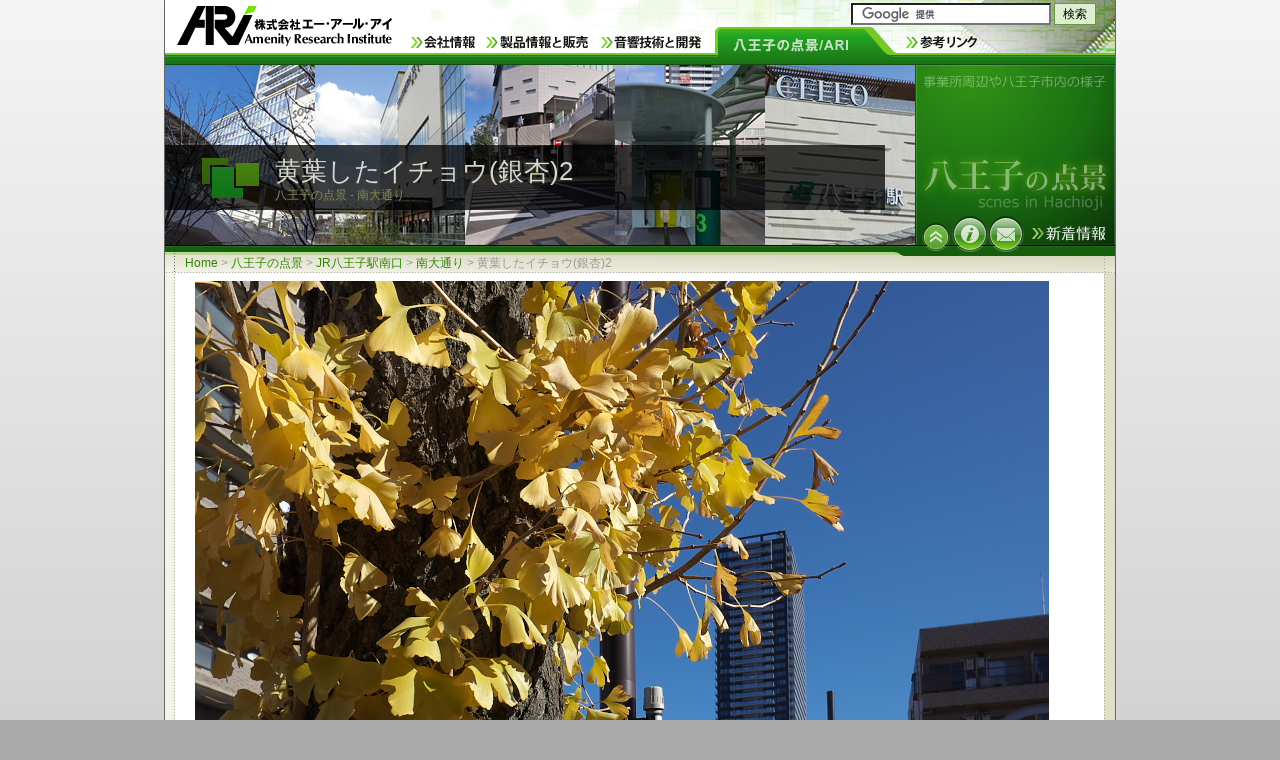

--- FILE ---
content_type: text/html
request_url: http://www.ari-web.com/ari/hachioji/A/175/910/002.htm
body_size: 29265
content:
<!DOCTYPE HTML PUBLIC "-//W3C//DTD HTML 4.01 Transitional//EN">
<html lang="ja">
<head>
<meta http-equiv="Content-Type" content="text/html; charset=Shift_JIS">
<title>黄葉したイチョウ(銀杏)2 - 南大通り : 八王子の点景</title>
<link rel="stylesheet" href="/i9/def13.css" type="text/css">
<link rel="stylesheet" href="/i9/ari/802D.css" type="text/css">
<style type="text/css">
<!--
/* ■本文のcss */

/* ■本文のcss */
-->
</style>
</head>
<body class="wide">
<div id="A0">
<div id="A01">
<a id="ARI" href="/index.htm"><img src="/i/ari.gif" alt="株式会社エーアールアイ / ARI">
<br><b>ARI CO.,LTD.</b></a>

<div id="A04">
<h1>黄葉したイチョウ(銀杏)2</h1>
<strong>八王子の点景 - 南大通り</strong><br>
<img src="/i9/A04/top.gif" alt=" ">
</div>

<ul id="A08">
<li class="x1"><a href="/ari/index.htm"		title="ARI 会社情報"><b>ARI 会社情報</b></a></li>
<li class="x7"><a href="/product/index.htm"	title="製品情報と販売"><b>製品情報と販売</b></a></li>
<li class="x8"><a href="/service/index.htm"	title="音響と受託開発"><b>音響技術と開発</b></a></li>
<li class="x5 act"><a href="/ari/hachioji/index.htm"><img src="/i9/A08/802.png" alt="八王子の点景"><b>八王子の点景/ARI</b></a></li>
<li class="x6"><a href="/link/index.htm"	title="音響、開発ほか参考リンク"><b>参考リンク</b></a></li>
</ul>

<div id="A09">
<img src="/s.gif" id="A091" style="background-image:url(/ari/hachioji/i/09/A/100/170-004.jpg)"	title="雪の日、八王子南口広場から">
<img src="/s.gif" id="A092" style="background-image:url(/ari/hachioji/i/09/A/100/170-005.jpg)"	title="南口広場とサザンスカイタワー">
<img src="/s.gif" id="A093" style="background-image:url(/ari/hachioji/i/09/A/100/170-007.jpg)"	title="南口交差点 - 八王子駅">
<img src="/s.gif" id="A094" style="background-image:url(/ari/hachioji/i/09/A/100/170-008.jpg)"	title="地下駐輪場 - 八王子駅南口">
<img src="/s.gif" id="A095" style="background-image:url(/ari/hachioji/i/09/A/100/170-003.jpg)"	title="JR八王子駅南口 - CELEO">

<p>事業所周辺や八王子市内の様子</p>

<img src="/s.gif" id="A096" alt="八王子の点景 - scenes in Hachioji">

<ul id="A07">
<li class="x1"><a href="/ari/hachioji/A/175/X01.htm"	title="南大通り"	><img src="/s.gif" alt="南大通り"></a></li>
<li class="x2"><a href="/ari/readme.htm"	title="ご利用案内"><img src="/s.gif" alt="ご利用案内"></a></li>
<li class="x3"><a href="/ari/contact.htm"	title="お問合せ"><img src="/s.gif" alt="お問合せ"></a></li>
<li class="x4"><a href="/ari/whats_new.htm"	title="新着情報"><b>新着情報</b></a></li>
</ul>

</div>
</div>

<div id="A1" class="ax">	<!-- ■A1 -->
<div id="D0">
<ul><li><a href="/index.htm">Home</a> &gt;</li>
<li><a href="/ari/hachioji/index.htm">八王子の点景</a> &gt;</li>
<li><a href="/ari/place/hachioji/00/0000A0-005.htm">JR八王子駅南口</a> &gt;</li>
<li><a href="/ari/hachioji/A/175/X01.htm">南大通り</a> &gt;</li>
<li>黄葉したイチョウ(銀杏)2</li></ul>
<img src="/s.gif" class="dv" alt=" "><!-- ◆境界線 -->
</div>
</div>

<div id="A2" class="ax">	<!-- ■A2 -->
<div id="D1" class="dx">	<!-- ■D1 -->
<div class="fig enlarge">
<img src="/ari/hachioji/i/A/175/910/800/002.jpg" alt="黄葉したイチョウ2 - 南大通り">
<table cellspacing="3px">
<tbody>
<tr>
<th>南大通り</th>
<td><h2>黄葉したイチョウ(銀杏) - 2011年12月</h2>
</td>
</tr>
<tr>
<td colspan="2" class="tx">
<p>南大通りの税務署入口の信号付近の黄葉したイチョウ<span>(銀杏)</span>を見た様子です。
</p>
</td>
</tr>
</tbody>
</table>
</div>

</div>		<!-- ■D1 終 -->
<img src="/s.gif" class="dv" alt=" "><!-- ◆境界線◆ -->
</div>		<!-- ■A2 終 -->

<div id="A3" class="ax">	<!-- ■A3 -->
<div id="D2" class="dx">	<!-- ■D2 -->

</div>		<!-- ■D2 終 -->

<div id="D3" class="dx">	<!-- ■D3 -->
<ul class="pager">	<li class="prev"><a href="001.htm"><em>イチョウ(銀杏) - 南大通り</em>
</a>
</li>
<li class="top"><a href="#ARI"><img src="/s.gif" alt="">
</a>
</li>
<li class="next"><a href="/ari/hachioji/A/175/770/001.htm"><em>ビョウヤナギ(未央柳) - 南大通り</em>
</a>
</li>
</ul>

<dl class="ex608">
<dd>
<table class="thumb figC">
<tbody>
<tr>
<td><a href="001.htm"><img src="/ari/hachioji/i/A/175/910/180/001.jpg" alt="黄葉したイチョウ(銀杏) - 南大通り"><em>黄葉した銀杏 - 南大通り</em></a>
</td>
<td><a href="002.htm" class="act"><img src="/ari/hachioji/i/A/175/910/180/002.jpg" alt="黄葉したイチョウ2 - 南大通り"><em>黄葉した銀杏 - 南大通り</em></a>
</td>
<td><a href="/ari/hachioji/A/175/770/001.htm"><img src="/ari/hachioji/i/A/175/770/180/001.jpg" alt="ビョウヤナギ(未央柳) - 南大通り"><em>ビョウヤナギ - 南大通り</em></a>
</td>
</tr>
<tr>
<td><a href="/ari/hachioji/A/175/770/002.htm"><img src="/ari/hachioji/i/A/175/770/180/002.jpg" alt="雨に濡れたビョウヤナギの花 - 南大通り"><em>ビョウヤナギ - 南大通り</em></a>
</td>
<td><a href="/ari/hachioji/A/175/770/003.htm"><img src="/ari/hachioji/i/A/175/770/180/003.jpg" alt="ビョウヤナギ(未央柳)2 - 南大通り"><em>ビョウヤナギ - 南大通り</em></a>
</td>
<td><a href="/ari/hachioji/A/175/C00/001.htm"><img src="/ari/hachioji/i/A/175/C00/180/001.jpg" alt="紅白のヒガンバナ(彼岸花) - 南大通り"><em>紅白の彼岸花 - 南大通り</em></a>
</td>
</tr>
<tr>
<td><a href="/ari/hachioji/A/175/C00/002.htm"><img src="/ari/hachioji/i/A/175/C00/180/002.jpg" alt="白花のヒガンバナ(彼岸花) - 南大通り"><em>白花の彼岸花 - 南大通り</em></a>
</td>
<td><a href="/ari/hachioji/A/175/C00/003.htm"><img src="/ari/hachioji/i/A/175/C00/180/003.jpg" alt="赤いヒガンバナ(彼岸花) - 南大通り"><em>彼岸花 - 南大通り</em></a>
</td>
<td><a href="/ari/hachioji/A/175/C00/004.htm"><img src="/ari/hachioji/i/A/175/C00/180/004.jpg" alt="ヒガンバナ(彼岸花)を東から - 南大通り"><em>彼岸花 - 南大通り</em></a>
</td>
</tr>
<tr>
<td><a href="/ari/hachioji/A/175/C00/005.htm"><img src="/ari/hachioji/i/A/175/C00/180/005.jpg" alt="ヒガンバナ(彼岸花) - 南大通り"><em>彼岸花 - 南大通り</em></a>
</td>
<td><a href="/ari/hachioji/A/175/C00/006.htm"><img src="/ari/hachioji/i/A/175/C00/180/006.jpg" alt="開花したヒガンバナ(彼岸花) - 南大通り"><em>彼岸花 - 南大通り</em></a>
</td>
<td><a href="/ari/hachioji/A/175/C00/007.htm"><img src="/ari/hachioji/i/A/175/C00/180/007.jpg" alt="ヒガンバナ(赤) - 南大通り"><em>彼岸花(赤) - 南大通り</em></a>
</td>
</tr>
</tbody>
</table>
</dd>
<dd>
<img class="dv dv2" src="/s.gif" alt=" ">
<table class="thumb fig4" cellspacing="0">
<tbody>
<tr>
<td ><a href="/ari/hachioji/A/175/C00/010.htm"><img src="/ari/hachioji/i/A/175/C00/145/010.jpg" alt="白いヒガンバナの花 - 南大通り"></a>
</td>
<td ><a href="/ari/hachioji/A/175/C00/015.htm"><img src="/ari/hachioji/i/A/175/C00/145/015.jpg" alt="オレンジ色の彼岸花 - 南大通り"></a>
</td>
<td ><a href="/ari/hachioji/A/175/C00/016.htm"><img src="/ari/hachioji/i/A/175/C00/145/016.jpg" alt="オレンジ色の花 - 南大通り"></a>
</td>
<td ><a href="/ari/hachioji/A/175/C00/020.htm"><img src="/ari/hachioji/i/A/175/C00/145/020.jpg" alt="彼岸花(2013) - 南大通り"></a>
</td>
</tr>
<tr>
<td ><a href="/ari/hachioji/A/175/C00/021.htm"><img src="/ari/hachioji/i/A/175/C00/145/021.jpg" alt="彼岸花(2013) 2 - 南大通り"></a>
</td>
<td ><a href="/ari/hachioji/A/175/C00/022.htm"><img src="/ari/hachioji/i/A/175/C00/145/022.jpg" alt="彼岸花(2013) 3 - 南大通り"></a>
</td>
<td ><a href="/ari/hachioji/A/175/C00/023.htm"><img src="/ari/hachioji/i/A/175/C00/145/023.jpg" alt="白花の彼岸花(2013) - 南大通り"></a>
</td>
<td ><a href="/ari/hachioji/A/175/C00/024.htm"><img src="/ari/hachioji/i/A/175/C00/145/024.jpg" alt="赤い彼岸花(2013) - 南大通り"></a>
</td>
</tr>
</tbody>
</table>
</dd>
<dd>
<img class="dv" src="/s.gif" alt=" ">
</dd>
<dt>《 八王子の点景 - 八王子駅南口 : 南大通り 》</dt>
</dl>

<dl class="ex608 ex608-g">
<dd>
<h4>イチョウ(銀杏)に関連したページ</h4>
<div class="tx"><p>イチョウ(銀杏)の写真や関連したページは南大通りの他にもあります。</p>
</div>
</dd>
<dd>
<table class="thumb figC">
<tbody>
<tr>
<td><a href="/ari/hachioji/E/A/251/910/002.htm"><img src="/ari/hachioji/i/E/A/251/910/180/002.jpg" alt="黄葉した銀杏が散る元横山公園"><em>黄葉した銀杏が散る入口付近</em></a>
</td>
<td><a href="/ari/hachioji/E/A/341/910/002.htm"><img src="/ari/hachioji/i/E/A/341/910/180/002.jpg" alt="銀杏と花水木と桜の紅黄葉 - 小門公園"><em>イチョウ(銀杏) - 小門公園</em></a>
</td>
<td><a href="/ari/hachioji/E/A/411/910/002.htm"><img src="/ari/hachioji/i/E/A/411/910/180/002.jpg" alt="黄葉のイチョウ2 - 子安公園"><em>黄葉の銀杏- 子安公園</em></a>
</td>
</tr>
<tr>
<td><a href="/ari/hachioji/E/A/412/910/012.htm"><img src="/ari/hachioji/i/E/A/412/910/180/012.jpg" alt="イチョウ(銀杏)の下から東 - いちょう公園"><em>銀杏 - いちょう公園</em></a>
</td>
<td><a href="/ari/hachioji/E/B/211/910/002.htm"><img src="/ari/hachioji/i/E/B/211/910/180/002.jpg" alt="黄葉したイチョウを歩道から - 富士森公園"><em>イチョウ - 富士森公園</em></a>
</td>
<td><a href="/ari/hachioji/E/B/252/910/002.htm"><img src="/ari/hachioji/i/E/B/252/910/180/002.jpg" alt="黄葉の時に坂の歩道から - 上野町公園"><em>黄葉時の上野町公園</em></a>
</td>
</tr>
<tr>
<td><a href="/ari/hachioji/E/B/571/910/002.htm"><img src="/ari/hachioji/i/E/B/571/910/180/002.jpg" alt="黄葉したイチョウ - 清水公園"><em>黄葉した銀杏 - 清水公園</em></a>
</td>
<td><a href="/ari/hachioji/E/B/371/910/002.htm"><img src="/ari/hachioji/i/E/B/371/910/180/002.jpg" alt="黄葉のイチョウを下から - 横川下原公園"><em>イチョウ - 横川下原公園</em></a>
</td>
<td><a href="/ari/hachioji/E/C/811/S03/002.htm"><img src="/ari/hachioji/i/E/C/811/S03/180/002.jpg" alt="秋の彫刻広場、住吉神社参道より"><em>秋の彫刻広場 - 片倉城跡</em></a>
</td>
</tr>
<tr>
<td><a href="/ari/hachioji/E/D/111/910/002.htm"><img src="/ari/hachioji/i/E/D/111/910/180/002.jpg" alt="黄葉の公園通り - 北野公園"><em>黄葉 - 北野公園</em></a>
</td>
<td><a href="/ari/hachioji/E/A/341/910/003.htm"><img src="/ari/hachioji/i/E/A/341/910/180/003.jpg" alt="紅黄葉の南側入口 - 小門公園"><em>紅黄葉の南側 - 小門公園</em></a>
</td>
<td><a href="/ari/hachioji/E/A/251/910/003.htm"><img src="/ari/hachioji/i/E/A/251/910/180/003.jpg" alt="銀杏の葉で埋まった園路 - 元横山公園"><em>銀杏の葉で埋まった園路</em></a>
</td>
</tr>
</tbody>
</table>
</dd>
<dt>《 イチョウ(銀杏) の関連ページ 》</dt>
</dl>
</div>	<!-- ■D3 終 -->

<div id="D4" class="dx">	<!-- ■D4 -->
<dl class="ex608 ex802">
<dd><h4><b>八王子の点景</b>
</h4>

<div class="tx"><p>ARIの八王子事業所周辺など八王子市内の様子や時々の写真などを掲載しています。</p>
</div>
</dd>
<dd>
<table class="thumb figC">
<tbody>
<tr>
<td><a href="/ari/place/hachioji/00/0000A0-001.htm"><img src="/ari/hachioji/i/A/110/180/E001-001.jpg" alt="JR 八王子駅 北口"><em>JR八王子駅 北口</em></a>
</td>
<td><a href="/ari/hachioji/A/110/E001-X112.htm"><img src="/ari/hachioji/i/A/110/180/E001-010.jpg" alt="マルベリーブリッジ - JR八王子駅 北口"><em>北口 マルベリーブリッジ</em></a>
</td>
<td><a href="/ari/hachioji/A/110/E001-X113.htm"><img src="/ari/hachioji/i/A/110/180/E001-020-T.jpg" alt="JR八王子駅 北口 東急スクエア"><em>北口 東急スクエアビル</em></a>
</td>
</tr>
<tr>
<td><a href="/ari/hachioji/A/120/E001-X120.htm"><img src="/ari/hachioji/i/A/120/180/E001-001.jpg" alt="八王子駅北口 ユーロード(西放射線道路)"><em>ユーロード(西放射線道路)</em></a>
</td>
<td><a href="/ari/hachioji/A/130/E001-X130.htm"><img src="/ari/hachioji/i/A/130/180/E001-001.jpg" alt="八王子駅北口 桑並木通り"><em>八王子駅北口 桑並木通り</em></a>
</td>
<td><a href="/ari/hachioji/A/140/E001-X140.htm"><img src="/ari/hachioji/i/A/140/180/E001-001.jpg" alt="アイロード(東放射線道路)方面"><em>アイロード(東放射線道路)</em></a>
</td>
</tr>
<tr>
<td><a href="/ari/place/hachioji/00/0000A0-004.htm"><img src="/ari/hachioji/i/A/100/180/E001-005.jpg" alt="JR八王子駅 駅周辺と線路等"><em>JR八王子駅 駅周辺と線路等</em></a>
</td>
<td><a href="/ari/place/hachioji/00/0000A0-005.htm"><img src="/ari/hachioji/i/A/170/180/E001-001-T.jpg" alt="JR八王子駅 南口"><em>JR八王子駅 南口</em></a>
</td>
<td><a href="/ari/hachioji/A/171/E001-X171.htm"><img src="/ari/hachioji/i/A/171/180/E001-001.jpg" alt="JR八王子駅 南口広場"><em>JR八王子駅 南口広場</em></a>
</td>
</tr>
<tr>
<td><a href="/ari/hachioji/A/172/E001-X172.htm"><img src="/ari/hachioji/i/A/172/180/E001-004.jpg" alt="とちの木デッキ"><em>南口 とちの木デッキ</em></a>
</td>
<td><a href="/ari/place/hachioji/00/0000A0-007.htm"><img src="/ari/hachioji/i/A/173/180/E001-001.jpg" alt="JR八王子駅南口 バスロータリー</span>"><em>南口バスロータリー</em></a>
</td>
<td><a href="/ari/place/hachioji/00/0000A0-008.htm"><img src="/ari/hachioji/i/A/231/180/E001-003.jpg" alt="丸多屋ビル周辺"><em>丸多屋ビル周辺</em></a>
</td>
</tr>
</tbody>
</table>
</dd>
<dd>
<div class="tx"><p>JR八王子駅周辺の関連ページは他にも多数のページがあります。</p>
</div>
</dd>
<dt>《 八王子の点景 - ARI事業所周辺ほか 》</dt>
</dl>
</div>	<!-- ■D4 終 -->

<div id="DY" class="dx">	<!-- ■DY -->
<ul class="pager">	<li class="prev"><a href="/ari/hachioji/A/175/X01.htm"><em>南大通り - 八王子の点景</em>
</a>
</li>
<li class="top"><a href="#ARI"><img src="/s.gif" alt="">
</a>
</li>
<li class="next"><a href="/ari/hachioji/A/175/770/001.htm"><em>ビョウヤナギ(未央柳) - 南大通り</em>
</a>
</li>
</ul>
</div>	<!-- ■DY 終 -->

<div class="rx">	<!-- ■R1 -->
<dl class="menu place">
<dt><b>八王子の点景 ARI事業所の周辺や八王子市の写真</b></dt>
<dd><ul>
<li class="x0"><a href="/ari/place/hachioji/00/0000A0-004.htm">JR八王子駅	<span> 駅と線路など</span></a></li>
</ul></dd>
<dd><ul>
<li class="x0 act"><a href="/ari/place/hachioji/00/0000A0-001.htm">JR八王子駅北口</a>
	<ul>
	<li class="x0"><a href="/ari/hachioji/A/110/E001-X112.htm">マルベリーブリッジ <span> ペデストリアンデッキ</span></a></li>
	<li class="x0"><a href="/ari/hachioji/A/110/E001-X113.htm">東急スクエアビル</a></li>
	<li class="x0"><a href="/ari/hachioji/A/120/E001-X120.htm">ユーロード(西放射線道路)</a></li>
	<li class="x0"><a href="/ari/hachioji/A/130/E001-X130.htm">桑並木通り</a></li>
	<li class="x0"><a href="/ari/hachioji/A/140/E001-X140.htm">アイロード(東放射線道路)	<span> 京王八王子駅方面</span></a></li>
	<li class="x0"><a href="/ari/place/hachioji/00/0000A0-008.htm">丸多屋ビル周辺</a></li>
	</ul>
</li>
</ul></dd>
<dd><ul>
<li class="x0 act"><a href="/ari/place/hachioji/00/0000A0-005.htm">JR八王子駅 南口</a>
	<ul>
	<li class="x0"><a href="/ari/hachioji/A/172/E001-X172.htm">とちの木デッキ <span> ペデストリアンデッキ</span></a>
	<p>JR八王子駅南口のペデストリアンデッキ</p></li>
	<li class="x0"><a href="/ari/hachioji/A/171/E001-X171.htm">南口広場</a>
	<p>八王子駅南口とサザンスカイタワーの間の小広場</p></li>
	<li class="x0"><a href="/ari/place/hachioji/00/0000A0-007.htm">南口 バスロータリー</a>
	<p>片倉や北野、南大沢、めじろ台方面への路線バス</p></li>
	<li class="x0"><a class="act" href="/ari/hachioji/A/175/X01.htm">南大通り</a>
	<p>南口を東西に通る主要道路、一部野猿街道と合流</p></li>
	<li class="x0"><a href="/ari/hachioji/A/177/X01.htm">とちの木通り</a>
	<p>南口から国道16号までのトチノキの並木道</p></li>
	</ul>
</li>
</ul></dd>
<dd><ul>
<li class="x0 act"><a href="/ari/hachioji/E/index.htm">公園と緑地 <span> ～ 季節の彩りと風物</span></a>
	<ul>
	<li class="x0"><a href="/ari/hachioji/E/A/413/X01.htm">六本杉公園	<span> 東京の名湧水</span></a>
	<p>湧水の池を中心にした小さな公園、八王子八十八景</p></li>
	<li class="x0"><a href="/ari/hachioji/E/A/411/X01.htm">子安公園</a>
	<p>八王子駅南口、山田川に隣接、桜や銀杏、高い杉</p></li>
	<li class="x0"><a href="/ari/hachioji/E/A/412/X01.htm">いちょう公園</a>
	<p>南大通り沿い、国道16号の西にある地域の公園</p></li>
	<li class="x0"><a href="/ari/hachioji/E/A/251/X01.htm">元横山公園</a>
	<p>淺川大橋の近く、浅川の桜並木 八王子八十八景</p></li>
	<li class="x0"><a href="/ari/hachioji/E/A/631/X01.htm">都立 小宮公園<span>東京の名湧水</span></a>
	<p>ひよどり山、雑木林と広場の自然、八王子八十八景</p></li>
	<li class="x0"><a href="/ari/hachioji/E/A/341/X01.htm">小門公園</a>
	<p>小門町、JR中央線線路脇の近隣公園</p></li>
	<li class="x0"><a href="/ari/hachioji/E/B/211/X01.htm">富士森公園</a>
	<p>桜の名所、陸上競技場、市民球場、八王子八十八景</p></li>
	<li class="x0"><a href="/ari/hachioji/E/B/571/X01.htm">清水公園</a>
	<p>川口川、植生が豊かで池を持つ、八王子八十八景</p></li>
	<li class="x0"><a href="/ari/hachioji/E/B/371/X01.htm">横川下原公園</a>
	<p>城山川と中央道に隣接する欅林が特徴の公園</p></li>
	<li class="x0"><a href="/ari/hachioji/E/C/511/X01.htm">都立 陵南公園</a>
	<p>御陵参道と南淺川橋に隣接、桜の名所、野球場</p></li>
	<li class="x0"><a href="/ari/hachioji/E/C/911/X01.htm">栃谷戸公園<span>関東の富士見百景</span></a>
	<p>展望台と段々畑、棚田、池、八王子八十八景</p></li>
	<li class="x0"><a href="/ari/hachioji/E/C/811/X01.htm">片倉城跡公園	<span> 東京都指定史跡、東京の名湧水</span></a>
	<p>片倉城址、住吉神社、湯殿川、八王子八十八景</p></li>
	<li class="x0"><a href="/ari/hachioji/E/D/111/X01.htm">北野公園</a>
	<p>中央線の淺川鉄橋の近く、北野公園野球場</p></li>
	<li class="x0"><a href="/ari/hachioji/E/D/211/X01.htm">都立 長沼公園</a>
	<p>自然を残す高低差100mの丘陵地、八王子八十八景</p></li>
	<li class="x0"><a href="/ari/hachioji/E/D/677/X01.htm">蓮生寺公園</a>
	<p>堀之内の自然を残す丘陵と展望、八王子八十八景</p></li>
	</ul>
</li>
</ul></dd>
<dd><ul>
<li class="x0"><a href="/ari/hachioji/H/110/2014/index.htm">八王子市 花火大会 2014</a></li>
<li class="x0"><a href="/ari/hachioji/H/110/2013/index.htm">八王子市 花火大会 2013</a></li>
<li class="x0"><a href="/ari/hachioji/H/110/index.htm">八王子市 花火大会 2012</a></li>
</ul></dd>
<dd><ul>
<li class="x0"><a href="/ari/blackout/index.htm">計画停電時の様子(2011.3.25)</a></li>
</ul></dd>
</dl>

<dl class="menu topix">
<dt><b>トピックス : ARI CO.,LTD.</b></dt>
<dd><ul>
<li><h6>音響技術と開発関連の用語 <span>2015.1.13</span></h6>
<h5><a href="/service/kw/sound/echo-suppressor.htm"><img src="/i9/topix/ico/echo-can.jpg"	alt="エコーキャンセラ">
エコーサプレッサー / NLP</a></h5>
<p>音響と技術の用語、補足にエコーサプレッサーの補足記事を追加しました。</p>
</li>
<li><h6>防災無線放送の音響シミュレーション <span>2014.12.29</span></h6>
<h5><a href="/sound/PAS-DO/04.htm"><img src="/i9/topix/ico/PAS-DO.gif"	alt="防災無線放送の音達">
防災無線放送 音響シミュレーション</a></h5>
<p>音響シミュレーションを利用して防災無線の音達エリア診断、改善をサポートします。</p>
</li>
<li><h6>放送用音声比較装置 参考出展 <span>2014.12.05</span></h6>
<h5><a href="/service/Inter-BEE-2014/index.htm"><img src="/i9/topix/ico/ABE-2100C-1.jpg"	alt="放送用音声比較装置">
Inter BEE 2014 参考出展の報告</a></h5>
<p>国際放送機器展に音声比較装置を参考出展しました。
ご来場ありがとうございました。</p>
</li>
<li><h6>製品情報 : 信号処理ソフトウェア <span>2014.11.14</span></h6>
<h5><a href="/artifit/voice/JFHF-EC1401/JFHF-EC1401VC.htm"><img src="/i9/topix/ico/JFHF-EC1401-1.gif"	alt="エコーキャンセラ DSP用">
エコーキャンセラー製品 JFHF-EC1401VC</a></h5>
<p>J-高速H∞フィルタ(J-FHF)によって高品質な音声通話を実現するエコーキャンセラーです。</p>
</li>
<li><h6>3D立体音響、バイノーラル再生 <span>2012.10.19</span></h6>
<h5><a href="/ari/release/20121019-1.htm"><img src="/i9/topix/ico/soft.jpg"	alt="音響/信号処理">
立体音響システム展示のお知らせ</a></h5>
<p>岩手大学オープンキャンパス西山研究室において立体音響システムが公開されます。</p>
</li>
<li><h6>ニュースリリース <span>2012.03.13</span></h6>
<h5><a href="/ari/release/20120313.htm"><img src="/i9/topix/ico/echo-can2.jpg"	alt="FHFのエコーキャンセラー">
PC向けステレオ音源エコーキャンセラー</a></h5>
<p>音楽やゲームをしながらインターネットで通話<br>
ステレオ音源エコーキャンセラー開発</p>
</li>
<li><h6>ニュースリリース <span>2011.04.20</span></h6>
<h5><a href="/ari/release/20110420.htm"><img src="/i9/topix/ico/echo-can2.jpg"	alt="FHFのエコーキャンセラー">
インターネットTV電話の高音質化を実現</a></h5>
<p>家庭用インターネットテレビ電話の高音質化を実現
(有用特許制度の成果を事業化)</p>
</li>
<li><h6>ファームウェア、信号処理 <span>2009.07.30</span></h6>
<h5><a href="/develop/dsp/cpu_dsp_list.htm"><img src="/i9/topix/ico/dsp.jpg"	alt="デジタル信号処理">
DSP、CPUの開発実績</a></h5>
<p>ファームウェア、組み込みソフトのDSPとCPU開発実績一覧を追加、更新しました。</p>
</li>
<li><h6>デジタル信号処理 <span>2009.06.26</span></h6>
<h5><a href="/service/soft/dsp-1.htm"><img src="/i9/topix/ico/soft.jpg"	alt="ソフト開発 - 信号処理">
音声のデジタル信号処理 : ソフトウェア</a></h5>
<p><a href="/service/soft/dsp-1.htm">音声のデジタル信号処理</a>に関するページ、
<a href="/service/soft/delay-1.htm">ディレイ、エコー</a>、
<a href="/service/soft/reverb-1.htm">リバーブ</a>を追加</p>
</li>
<li><h6>音場制御、信号処理 <span>2009.05.15</span></h6>
<h5><a href="/sound/control/20090515-esec.htm"><img src="/i9/topix/ico/esec.jpg"	alt="組込みシステム開発技術展">
エコーキャンセラー付き音声認識デモ</a></h5>
<p>組込みシステム開発技術展で
エコーキャンセラー付き音声認識デモが展示されました。</p>
</li>
<li><h6>ニュースリリース <span>2009.05.12</span></h6>
<h5><a href="/ari/release/20090512.htm"><img src="/i9/topix/ico/echo-can2.jpg"	alt="FHFのエコーキャンセラー">
FHFによる高性能エコーキャンセラ</a></h5>
<p>J-FHF(Fast H∞ Filter)による高性能
<a href="/service/kw/sound/echo-cancel.htm">エコーキャンセラ</a>を実用化</p>
</li>
<li class="btm"><h6>音場制御・解析、騒音制御 <span>2009.05.11</span></h6>
<h5><a href="/sound/control/fhf.htm"><img src="/i9/topix/ico/echo-can.jpg"	alt="エコーキャンセラ">
高速H∞フィルタによる適応制御</a></h5>
<p><a href="/sound/control/index.htm">音場制御・解析、騒音制御</a>に
高速H∞フィルタ(FHF)による適応制御のページを追加</p>
</li>
</ul></dd>
</dl>

<dl class="menu pro">
<dt><b>ARI製品、AURA SOUND製品</b><br>
<a href="/product/index.htm" title="製品情報と販売"><b>製品情報と販売</b></a>
<img src="/s.gif" alt="" class="dv"></dt>
<dd><div class="x x1">
<a href="/mobile/index.htm"><b>携帯電話音響測定システム MTA-02WB-S 3GPP</b>
<img src="/s.gif" alt="" class="x1">
<img src="/s.gif" alt="" class="x1 txt"></a>
<span class="x1"><b>携帯電話開発用音響測定システム、擬似音声などの試験信号に対応しPC/LANで別室リモート測定も可能</b></span>
</div>
</dd>
<dd><div class="x x10">
<a href="/artifit/voice/index2.htm"><b>エコーキャンセラー</b>
<img src="/s.gif" alt="" class="x10">
<img src="/s.gif" alt="" class="x10 txt"></a>
<span class="x10"><b>エコーキャンセラーソフトウェア Artifit Voice</b></span>
</div>
</dd>
<dd><div class="x x3">
<a href="/product/A-DMA-001/index.htm"><b>ノイズキャンセル マイクロホン A-DMA-001/002</b>
<img src="/s.gif" alt="" class="x3">
<img src="/s.gif" alt="" class="x3 txt"></a>
<span class="x3"><b>高性能マイク素子とノイズキャンセル回路をハイブリットICで一体化。無電源タイプとUSB電源供給タイプ</b></span>
</div>
</dd>
<dd><div class="x x4">
<a href="/aurasound/index.htm"><b>スピーカーユニット、振動ユニット AURA SOUND製品</b></a>
</div>
</dd>
<dd><div class="x x5">
<a href="/aurasound/compact/index.htm"><b>コンパクト スピーカユニット NSW1 / NSW2</b>
<img src="/s.gif" alt="" class="x5">
<img src="/s.gif" alt="" class="x5 txt"></a>
<span class="x5"><b>1、2インチの小口径フルレンジスピーカー。高級ホームシアターなどでも多数採用されている良音質と高出力</b></span>
</div>
</dd>
<dd><div class="x x6">
<a href="/aurasound/NS3-193-8A/index.htm"><b>小口径ミッドレンジスピーカ NS3-193-8A</b>
<img src="/s.gif" alt="" class="x6">
<img src="/s.gif" alt="" class="x6 txt"></a>
<span class="x6"><b>3インチの小口径で広帯域、低歪のスピーカユニット</b></span>
</div>
</dd>
<dd><div class="x x9">
<a href="/aurasound/bassshaker/index.htm"><b>振動ユニット AST-50-4 BassShaker</b>
<img src="/s.gif" alt="" class="x9">
<img src="/s.gif" alt="" class="x9 txt"></a>
<span class="x9"><b>オーディオ信号で使うハイパワーな体感振動ユニット</b></span>
</div>
</dd>
</dl>

</div>		<!-- ■R1 終 -->

<div id="Dz">		<!-- ■Dz -->
<div style="margin:20px auto 20px 10px"><!-- ◆(Dz/AURA2) -->
<img usemap="#bunner1" src="/aurasound/i/banner/sp-600-B.jpg" alt="AURA SOUND スピーカーユニット　低歪率、高音質、高出力">
<map name="bunner1">
<area shape="rect" coords="0,0,375,152"		href="/aurasound/index.htm"		alt="AURA SOUND スピーカーユニット製品情報、販売">
<area shape="rect" coords="378,4,448,74"	href="/aurasound/NS3-193-8A/index.htm"	alt="コンパクトフルレンジスピーカー NS3-193-8A">
<area shape="rect" coords="452,4,522,74"	href="/aurasound/NSW2-326-8A/index.htm"	alt="コンパクトフルレンジスピーカー NSW2-326-8A(Whisper)">
<area shape="rect" coords="526,4,596,74"	href="/aurasound/NSW1-205-8A/index.htm" alt="コンパクトフルレンジスピーカー NSW1-205-8A(Cougar)">
<area shape="rect" coords="378,78,448,148"	href="/aurasound/NT1-204-8D/index.htm" 	alt="ツィータースピーカーユニット NT1-204-8D">
<area shape="rect" coords="452,78,522,148"	href="/aurasound/NS12-794-4A/index.htm" alt="サブウーファースピーカー NS12-794-4A">
<area shape="rect" coords="526,78,596,148"	href="/aurasound/NS12-513-4A/index.htm" alt="ウーファースピーカーユニット NS12-513-4A">
</map>
</div>

<p>《 黄葉したイチョウ(銀杏)2 - 南大通り : 八王子の点景 》</p>
<a href="#ARI" class="gt"></a>
</div>		<!-- ■Dz 終 -->
<img src="/s.gif" class="dv" alt=" "><!-- ◆境界線◆ -->
</div>		<!-- ■A3 終 -->

<div id="A02"><!-- ■検索ボックス -->
<form action="/ari/search.htm" id="cse-search-box">
<input type="hidden" name="cx" value="013121571928853687760:tnwa4bcam58" />
<input type="hidden" name="cof" value="FORID:11" />
<input type="hidden" name="ie" value="Shift_JIS" />
<input type="text" name="q" size="31" />
<input type="submit" name="sa" value="検索"/>
</form>
</div>
<script type="text/javascript" src="http://www.google.com/cse/brand?form=cse-search-box&lang=ja"></script>

<div id="Az" class="ax"><!-- ■Az -->
<div>	<!-- ◆(案内/八王子) -->
<address>
<b>株式会社エーアールアイ/ARI CO.,LTD.</b><br>
東京都八王子市横山町6丁目9番 丸多屋ビル8F<br>
<b>tel:042-656-2771 fax:042-656-2654</b>
</address>
<p>このページはARIの事業所の周辺や八王子市内の様子を時々の写真を中心に掲載しています。
記事中の施設のご利用などに関するお問い合わせは、公式ページなどの参照リンクを掲載していますので、
お手数ですがリンク先をご覧ください。<br>
※公式ページや管理団体が未掲載の場合もありますがご了承ください。</p>
</div>

</div>

<div class="zx">
<table cellspacing="4">	<!-- ◆(フッタ[八王子]) -->
<tr>
<td><h5 class="x1"><a href="/ari/index.htm"><b>エーアールアイ会社情報</b></a></h5>
<ul>
<li><a href="/ari/profile.htm">エーアールアイ会社概要</a></li>
<li><a href="/ari/customer.htm">取引先実績、研究協力</a></li>
<li><a href="/ari/history.htm">開発実績、沿革</a></li>
<li><a href="/ari/office.htm">事業所案内・アクセス</a></li>
<li><a href="/ari/anechoic.htm">無響室 : 音響測定/実験/試験設備</a></li>
<li><a href="/ari/privacy.htm">個人情報保護方針</a></li>
</ul></td>
<td><h5 class="x2"><a href="/service/index.htm"><b>音響と開発</b></a></h5>
<ul>
<li><a href="/sound/design/design1.htm">音響システム、音響設計</a></li>
<li><a href="/sound/measurement/index.htm">音響測定・音響調整</a></li>
<li><a href="/sound/control/index.htm">音場制御・解析、騒音制御</a></li>
<li><a href="/sound/PAS-DO/index.htm">防災無線放送 音達エリアの診断</a></li>
<li><a href="/service/soft/index.htm">ソフトウェア、信号処理</a></li>
<li><a href="/service/hard/index.htm">ハードウェア開発、制御</a></li>
</ul></td>
<td><h5 class="x4"><a href="/product/index.htm"><b>製品情報と販売</b></a></h5>
<ul>
<li><a href="/artifit/voice/JFHF-EC1401/JFHF-EC1401VC.htm">エコーキャンセラー ソフトウェア</a></li>
<li><a href="/product/MTA-02WB-S/index.htm">携帯電話用オーディオアナライザー</a></li>
<li><a href="/product/A-DMA-001/index.htm">ノイズキャンセル マイクロフォン</a></li>
<li><a href="/aurasound/index.htm">AURASOUND製品</a></li>
<li><a href="/aurasound/index.htm">AURASOUNDのスピーカーユニット</a></li>
<li><a href="/aurasound/bassshaker/index.htm">AURASOUNDの振動ユニット</a></li>
</ul></td>
<td><h5 class="x3"><a href="/service/kw/index.htm"><b>音響と技術の用語、補足</b></a></h5>
<ul>
<li><a href="/sound/measurement/note.htm">音速，音圧，ハウリング，ハース効果</a></li>
<li><a href="/service/kw/sound/noise.htm">ホワイトノイズ / ピンクノイズ</a></li>
<li class="L"><a href="/sound/measurement/octaveband.htm">オクターブバンド</a></li>
<li class="R"><a href="/sound/design/rackmount.htm">ラックマウント</a></li>
<li class="L"><a href="/service/kw/sound/echo-cancel.htm">エコーキャンセラ</a></li>
<li class="R"><a href="/service/kw/sound/echo-suppressor.htm">エコーサプレッサ</a></li>
<li><a href="/service/kw/sound/surround-sp.htm">サラウンドスピーカー配置</a></li>
<li><a href="/service/kw/sound/surround2.htm">バーチャルサラウンド</a></li>
</ul></td>
</tr>
</table>
<img src="/s.gif" class="dv" alt=" "><!-- ◆境界線◆ -->
<div>	<!-- ◆(フッタ/ボトム) -->
<p>
<a href="/ari/readme.htm"	>ご利用案内</a> |
<a href="/ari/disclaimer.htm"	>免責事項</a> |
<a href="/sitemap.htm">ARI サイトマップ</a> |
<a href="/ari/profile.htm"	>株式会社エーアールアイ</a> |
<a href="/ari/tokyo.htm"	>東京都八王子市横山町6丁目9番 丸多屋ビル8F</a>
</p>
<p><a href="/ari/copyright.htm">Copyright(c) 2001-2015 ARI Co.,Ltd. all rights reserved.</a></p>
</div>
</div>
</div>
</body>
</html>


--- FILE ---
content_type: text/css
request_url: http://www.ari-web.com/i9/def13.css
body_size: 12549
content:
@charset "shift_jis";
*	{ margin:0; padding:0; text-decoration:none;
	background-repeat:no-repeat; background-position:0 0}
body	{ text-align:center; background:#aaa url(../i/gr/v0.jpg) repeat-x 0 0}

table	{ table-layout:fixed}
img	{ border:0}
a	{ outline:none; background-color:transparent}

#D0 a,
#D0 em,
#A02 	input,
div, td	{ font:normal 12px/1em 'ヒラギノ角ゴ Pro W3','メイリオ',arial,sans-serif; text-align:left}
div	{ position:relative; background-color:transparent}

ul	{ list-style:none; position:relative}
li	{ background-color:transparent}
em	{ font-style:normal; font-weight:bold}
address		{ font-style:normal}

#A0	{ width:952px; margin:0 auto; background:#fff url(ari/A0.gif) repeat-y 0 0}

#A01, .ax, .zx{ width:950px; margin-left:1px}
#A1	{ background:url(A1.gif) no-repeat 0 0}
#Az	{ background:none}

.rx	{ position:absolute; width:316px; right:0; top:0; height:100%; z-index:20}

#A01	{ height:252px; background-color:#fff; background-position:right top}
#A01 div,
#A01 ul		{ position:absolute; overflow:hidden}
#A01 li		{ position:absolute; display:block}
#A01 a		{ display:block}

#A02		{ position:absolute; right:20px; top:3px; width:300px; height:28px; text-align:right}
#A02 	input	{ height:22px }
#A02	input[type="text"] 	{ width:200px}
#A02	input[type="submit"] 	{ border:solid 1px #694; background:#deeed0; width:3.5em; text-align:center}

#ARI img,
#ARI		{ position:absolute; width:220px; height:40px; left:12px; top:6px; z-index:10}
#ARI img	{ left:0; top:0}

#A04		{ width:720px; height:65px; left:0; top:145px; z-index:10; background:url(A04/bk.png) repeat 0 0}
#A04 *		{ display:block; position:absolute}
h1		{ color:#d4d8d0; top:11px; left:100px; height:26px}
strong		{ color:#885; line-height:22px; font-weight:normal; top:39px; left:100px}

#A08,#A09	{ left:0px; width:950px}

#A08		{ top:27px; height:30px; z-index:5; background:url(A08/v.gif) repeat-x 0 0}
#A08 li		{ height:26px; width:80px; top:0; background-image:url(A08/txt.png)}
#A08 li.act	{ height:30px; background-image:url(A08/tab.gif)}
#A08 a		{ position:relative; top:10px; width:100%; height:13px;
		background-image:url(A08/a.png); overflow:hidden}
#A08 a:hover	{ background-position:0 -50px; border-bottom:1px #e70 solid}
#A08 .act a 	{ background:none; width:140px; top:8px; left:4px; height:20px}
#A08 .act a:hover	{ border:none}

#A09		{ top:57px; height:198px; background:#1C7B16 url(A08/v.gif) repeat-x 0 -30px}
#A09 img 	{ display:block; position:absolute; height:180px; width:150px; top:8px;
	 	 background-position:left bottom }
#A092		{left:150px}
#A093		{left:300px}
#A094		{left:450px}
#A095		{left:600px}
#A09 #A096	{left:750px; width:200px; height:150px; z-index:5}

#A09 p		{ width:200px; margin-top:50px; margin-left:750px}

#A07		{ left:750px; top:8px; width:250px; height:190px; background-image:url(ari/A097.jpg); z-index:1}
#A07 li		{ overflow:hidden}
#A07 a		{ width:100%; height:100%}

#A07 li.x1	{ left:7px;  top:158px; width:28px; height:28px}
#A07 li.x2	{ left:37px; top:151px; width:36px; height:36px}
#A07 li.x3	{ left:73px; top:151px; width:36px; height:36px}
#A07 li.x4	{ left:115px;top:158px; width:80px; height:25px}

#A07 .x1 a	{ background-image:url(ari/A07/A071.jpg)}
#A07 .x2 a	{ background-image:url(ari/A07/A072.jpg)}
#A07 .x3 a	{ background-image:url(ari/A07/A073.jpg)}
#A07 .x4 a	{ background-image:url(ari/A07/A074.jpg)}

#A07 a:hover	{ background-position:0 -50px}

#Dz, .dx	{ width:620px; margin-left:10px; color:#222; background-color:#fff}

	/* 境界線 */
img.dv		{ display:block; width:950px; height:1px; background:url(dv.gif) repeat-x 0 0}
#Dz img.dv,
.dx img.dv	{ width:610px; margin:20px auto 10px 5px}

	/* 見出し */
h1, h2, h3	{ font-weight:normal; font-size:26px; line-height:1.2em; position:relative}
h4, h5		{ font-weight:bold; font-size:16px; line-height:1em; padding:3px 5px; background-color:transparent}
h5		{ font-size:14px }

.x img,
#Dz .x a	{ display:block; position:absolute; top:0; left:0; width:100%; height:100% }

	/* ドキュメント部 */
.dx p		{ margin-bottom:.5em; line-height:1.5em}

	/* リンク */
a, a:link	{ color:#380}
a em		{ color:#111}
a:visited	{ color:#370}
a:hover,
a:hover em	{ color:#e70; text-decoration:underline}

h2 b, h3 b, h4 b, h5 b,
dt b,
a b		{ visibility:hidden; font-weight:normal}
a:hover b	{ text-decoration:none}
.x1	{ background-position:0 0}
.x2	{ background-position:0 -50px}
.x3	{ background-position:0 -100px}
.x4	{ background-position:0 -150px}
.x5	{ background-position:0 -200px}
.x6	{ background-position:0 -250px}
.x7	{ background-position:0 -300px}
.x8	{ background-position:0 -350px}
.x9	{ background-position:0 -400px}
.x10	{ background-position:0 -450px}
.x11	{ background-position:0 -500px}
.x12	{ background-position:0 -550px}
.x13	{ background-position:0 -600px}
.x14	{ background-position:0 -650px}
.x15	{ background-position:0 -700px}
.x16	{ background-position:0 -750px}
.x17	{ background-position:0 -800px}
.x18	{ background-position:0 -850px}
.x19	{ background-position:0 -900px}
.x20	{ background-position:0 -950px}

	/* 装飾系 */
.R		{ float:right}
.L		{ float:left}
.gx,
.clr		{ clear:both}
.center		{ text-align:center}

	/* パン屑 */
#D0		{ height:21px}
#D0 ul		{ padding:5px 0 0 20px}
#D0 li		{ display:inline; font-family:sans-serif; color:#999}
#D0 em		{ color:#888; font-weight:normal}
#A1 img.dv	{ position:absolute; bottom:0; left:0}

	/* ドキュメント下部 */
#Dz		{ padding:1px 0 15px 0}
#Dz p		{ color:#b2b3b1; text-align:center}

/* ■フッタ、下部 */
#Az		{ padding:8px 0}
#Az div		{ margin:0 6px; width:938px; height:110px}
#Az address	{ position:absolute; width:310px; height:60px; right:20px; top:45px; text-align:right; line-height:1.2em}
#Az address b	{ visibility:hidden}
#Az p		{ padding-top:15px; margin:0 340px 14px 140px; line-height:1.5em}
#Az a		{ text-decoration:underline}
#Az li a	{ color:#130; padding:1px 0 1px 18px; font-family:sans-serif;
		background-image:url(menu/Az-mx.gif)}
#Az ul		{ margin-left:160px}
#Az li		{ display:inline; margin-right:5px}
#Az a.mail	{ background-image:url(menu/mail.gif); padding-left:21px}
#Az a:hover	{ background-position:0 -50px}

a.gt		{ display:block; position:relative; height:18px; width:45px;
		background-image:url(pager/top.gif); z-index:10; left:550px; top:-2px}
#Dz a.gt	{ top:4px}

	/* フッタ */
.zx		{ padding:15px 0; background:url(g0.gif) repeat-y -1px 0  }
.zx table	{ margin:0 auto 10px 9px; width:930px}
.zx td		{ vertical-align:top}
.zx h5		{ height:20px; line-height:16px; padding:0; margin-left:4px;
		background-image:url(ari/zx-h5.png);
		border-bottom:1px #4a0 dotted}
.zx h5 a	{ display:block; width:100%;height:100%}

.zx ul		{ padding-left:7px; margin-left:8px; margin-top:4px; height:7.5em;
		border-left:1px #4a0 dotted}
.zx p		{ text-align:center; padding:3px 0}

.zx p a		{ margin:0 4px}
.zx img.dv	{ background-image:url(dv-z.gif); margin-bottom:5px}

.zx li a	{ font-weight:normal; line-height:15px}

.zx li		{ clear:right}
.zx li.L	{ clear:both}
.zx li.L,
.zx li.R	{ display:inline-block !important; display:block; width:100px}
.zx li.R	{ float:right }

	/* メニュー */
dl.menu		{ background-position:left bottom; padding-bottom:6px; margin-bottom:2px}
dl.menu dt	{ width:309px; overflow:hidden; position:relative}
dl.menu dt a	{ position:absolute; display:block; width:300px; height:63px; top:12px; left:9px}
dl.menu dt img	{ display:block; position:absolute}
dl.menu dt img.dh	{ background:url(dv.gif) repeat-x 2px 0; left:0; top:16px; height:1px}
dl.menu dt img.dv	{ background:url(ax.gif) repeat-y -939px 0; right:3px; top:0; width:1px; height:13px}

dl.menu dd	{ width:300px; margin-left:9px}
.menu ul	{ margin-left:6px; width:288px}
.menu ul ul	{ margin-left:0; padding-left:8px}
.menu li	{ width:100%; overflow:hidden}

.menu li a	{ display:block; overflow:hidden; height:19px; line-height:18px; background-image:url(menu/a1.gif)}
.menu li li a	{ margin-right:4px}

.menu li a.act	{ background-position:0 -100px; color:#000}

.menu a:hover	{ background-position:0 -50px; text-decoration:none}

dl.menu li.L,
dl.menu li.R	{ width:138px; font-size:11px}
dl.menu li.R	{ float:none; margin-left:0}
dl.menu li.L a,
dl.menu li.R a	{ margin-right:0; line-height:17px; height:16px}

dl.menu li.x0	{ background:none}
.menu li.x0 a b,
.menu li.x0 p	{ visibility:visible}

.menu a:hover	{ background-position:0 -50px; text-decoration:none}

.menu p		{ font-size:11px; margin:0 10px; line-height:13px}
.menu .x p	{ visibility:hidden}
.menu li p	{ color:#a0a090}

	/* メジャーリンク */
.menu div.x		{ width:288px; margin-left:6px; font-weight-normal; font-size:11px; line-height:12px;}
.menu div.x a		{ display:block; height:44px; width:288px; background-image:url(menu/axa.gif)}
.menu div.x img		{ top:0;left:0; width:120px; height:44px}
.menu div.x img.txt	{ left:120px; height:38px; width:168px}
.menu div.x span	{ display:block; width:288px; padding:2px 0 0 0; color:#999}
.menu div.x b		{ font-weight:normal; visibility:hidden}

	/* トピックス */
dl.topix		{ margin-top:10px}
dl.topix ul		{ padding-top:1px}
dl.topix li		{ background:url(dv.gif) repeat-x left bottom; height:auto; position:relative;
				margin-left:4px; width:280px; padding:2px 0}
dl.topix li.btm		{ background:transparent}
dl.topix li *		{ padding:0}
dl.topix h6		{ position:relative; font-weight:normal; font-size:10px}
dl.topix h6 span	{ text-align:center; display:block; position:absolute; right:1px; top:0px; width:60px; height:12px}

dl.topix h5		{ display:block; position:absolute; height:40px; width:280px; left:0; top:15px; font-size:11px}
dl.topix h5 a		{ height:100%; width:100%; background-position:0 -2px}
dl.topix h5 a:hover	{ background-position:0 -52px}
dl.topix h5 img		{ width:42px; height:40px; vertical-align:top}

dl.topix li p		{ margin:15px 0 1px 47px; width:auto; position:relative; z-index:10}
dl.topix li a		{ line-height:1.2em}

dl.topix li p a		{ height:auto; width:auto; display:inline; text-decoration:underline; background:none}
dl.topix li p a:hover	{ text-decoration:underline}

dl.topix dt		{ background-image:url(ari/topix/dt.jpg); height:32px; background-position:9px 0}
dl.topix h6		{ color:#aa9}
dl.topix h6 span	{ color:#887; background:#d8d8c0}
dl.topix h5 a		{ color:#222}
dl.topix h5 a:visited	{ color:#444}
dl.topix h5 a:hover	{ color:#c50}
dl.topix li p		{ color:#666}

	/* ulのみリスト */
div.menu ul,
div.menu li,
td.menu li		{ height:auto}
td.menu li a		{ background-image:url(menu/a.gif); height:17px}

	/* リスト */
table.menu td		{ color:#848880}
div.menu li a		{ background-image:url(menu/am2.gif); line-height:13px; height:auto; 
			padding-top:1px; padding-left:12px; padding-bottom:1px; margin-right:auto}
div.menu li a:hover	{ text-decoration:underline}

div.menu h4		{ font-size:14px; line-height:1.1em}
div.menu h4 a		{ background-image:url(menu/am.gif); padding-left:18px; height:17px; color:#000}
dlv.menu h4 a:hover	{ color:#e60}

div.menu p		{ font-weight-normal; font-size:12px; line-height:1.1em; padding:1px 4px 4px 4px}

div.menu li.L,
div.menu li.R		{ width:134px}
div.menu li.R		{ float:none}
div.menu li.L a,
div.menu li.R a		{ margin-right:0}

div.menu li ul		{ display:block}

div.menu div.x		{ margin-left:0}

	/* ページャー */
ul.pager		{ position:relative; height:32px; margin:15px 10px 5px 10px}
ul.pager li		{ position:absolute; top:0}
ul.pager a		{ display:block; line-height:16px}
ul.pager a img		{ height:16px}
ul.pager .prev		{ width:270px; left:0}
ul.pager .next		{ width:270px; left:330px}
ul.pager .top		{ width: 45px; left:277px; top:3px}

ul.pager .prev a	{ padding-right:19px; background-image:url(pager/L.gif); text-align:right}
ul.pager .next a	{ padding-left :19px; background-image:url(pager/R.gif)}
ul.pager .top  a	{ background-image:url(pager/top.gif)}

ul.pager a em		{ background:url(pager/dot13.gif) repeat 0 0; padding:1px; font-weight:normal; color:#000}
ul.pager a:visited em	{ color:#888} 
ul.pager a:hover em,
ul.pager a:hover	{ color:#e60; text-decoration:none}

a.gt:hover,
ul.pager a:hover,
ul.pager a:hover em,
ul.local li a:hover,
ul.mx li a:hover	{ background-position:0 -50px}

	/* ホバー下線なし */
#A07 a:hover,
#A08 a:hover,
ul.nx a:hover	{ text-decoration:none}

@media print {
body	{ background:#fff}
#A02	{ display:none}
}

